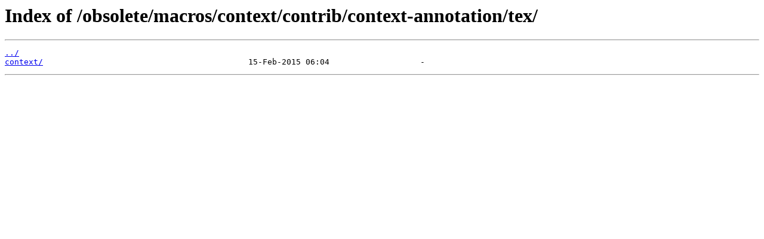

--- FILE ---
content_type: text/html
request_url: https://m.lqy.me/ctan/obsolete/macros/context/contrib/context-annotation/tex/
body_size: 59
content:
<html>
<head><title>Index of /obsolete/macros/context/contrib/context-annotation/tex/</title></head>
<body>
<h1>Index of /obsolete/macros/context/contrib/context-annotation/tex/</h1><hr><pre><a href="../">../</a>
<a href="context/">context/</a>                                           15-Feb-2015 06:04                   -
</pre><hr></body>
</html>
